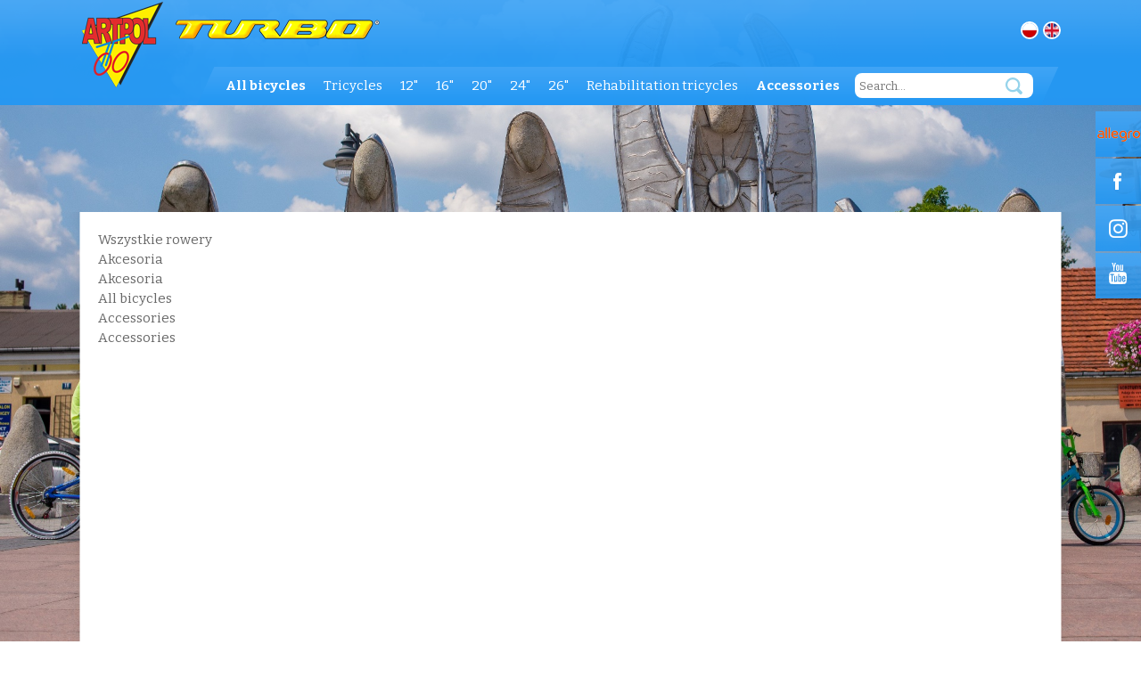

--- FILE ---
content_type: text/html; charset=utf-8
request_url: https://www.artpol-turbo.pl/en/katalog.html
body_size: 2566
content:
<!DOCTYPE html PUBLIC "-//W3C//DTD XHTML 1.0 Transitional//EN" "http://www.w3.org/TR/xhtml1/DTD/xhtml1-transitional.dtd">
<html xmlns="http://www.w3.org/1999/xhtml" xml:lang="en-gb" lang="en-gb" >
<head>
<meta name="viewport" content="width=device-width, initial-scale=1.0, maximum-scale=1.0, user-scalable=no" />
<meta property="og:url" content="https://www.artpol-turbo.pl/" />
<meta property="og:title" content="Katalog" />
<meta property="og:description" content="Firma ARTPOL od 30 lat zajmuje się produkcją rowerów dziecięcych pod własnym brandem "TURBO". Posiadamy w sprzedaży rowery dla chłopców i dziewczynek." />

<base href="https://www.artpol-turbo.pl/en/katalog.html" />
	<meta http-equiv="content-type" content="text/html; charset=utf-8" />
	<meta name="keywords" content="rowery dla dzieci, rowerki dziecięce, artpol, rowery turbo" />
	<meta name="description" content="Firma ARTPOL od 30 lat zajmuje się produkcją rowerów dziecięcych pod własnym brandem &quot;TURBO&quot;. Posiadamy w sprzedaży rowery dla chłopców i dziewczynek." />
	<title>Katalog</title>
	<link href="/templates/selectstar/favicon.ico" rel="shortcut icon" type="image/vnd.microsoft.icon" />
	<link href="https://www.artpol-turbo.pl/components/com_easycatalog/css/style.css" rel="stylesheet" type="text/css" />
	<link href="/plugins/system/jce/css/content.css?aa754b1f19c7df490be4b958cf085e7c" rel="stylesheet" type="text/css" />
	<link href="https://www.artpol-turbo.pl/plugins/system/cookie/divante.cookies.min.css" rel="stylesheet" type="text/css" />
	<link href="https://www.artpol-turbo.pl/templates/selectstar/css/prettyPhoto.css" rel="stylesheet" type="text/css" />
	<link href="https://www.artpol-turbo.pl/templates/selectstar/css/slidebars.css" rel="stylesheet" type="text/css" />
	<link href="https://www.artpol-turbo.pl/templates/selectstar/css/menu.css" rel="stylesheet" type="text/css" />
	<link href="https://www.artpol-turbo.pl/templates/selectstar/css/slick.css" rel="stylesheet" type="text/css" />
	<link href="https://www.artpol-turbo.pl/templates/selectstar/css/slick-theme.css" rel="stylesheet" type="text/css" />
	<link href="https://www.artpol-turbo.pl/modules/mod_background_slideshow/style.css" rel="stylesheet" type="text/css" />
	<link href="https://www.artpol-turbo.pl/modules/mod_easycatalog_kategorie/style.css" rel="stylesheet" type="text/css" />
	<link href="https://www.artpol-turbo.pl/modules/mod_easycatalogsearch/style.css" rel="stylesheet" type="text/css" />
	<link href="/media/mod_languages/css/template.css?3890b5f213a7799859fce1e37135b81b" rel="stylesheet" type="text/css" />
	<style type="text/css">

			#header_bg {
				position: relative;
			}
			#page_bg2 {
				background-image:  url("https://www.artpol-turbo.pl/images/background/DSC_1396.jpg");
				background-repeat: no-repeat;
				background-size:cover;
				background-attachment: fixed;
				bacground-position: center center;
				min-height: 100%;
			}
			#header_bg {
				margin-bottom: 120px;
			}
		
		
	</style>
	<script src="/media/jui/js/jquery.min.js?3890b5f213a7799859fce1e37135b81b" type="text/javascript"></script>
	<script src="/media/jui/js/jquery-noconflict.js?3890b5f213a7799859fce1e37135b81b" type="text/javascript"></script>
	<script src="/media/jui/js/jquery-migrate.min.js?3890b5f213a7799859fce1e37135b81b" type="text/javascript"></script>
	<script src="https://www.artpol-turbo.pl/plugins/system/cookie/divante.cookies.min.js" type="text/javascript"></script>
	<script src="https://www.artpol-turbo.pl/plugins/system/cookie/jquery.cookie.min.js" type="text/javascript"></script>
	<script src="https://www.artpol-turbo.pl/templates/selectstar/js/jquery.easing.1.3.js" type="text/javascript"></script>
	<script src="https://www.artpol-turbo.pl/templates/selectstar/js/menu.js" type="text/javascript"></script>
	<script src="https://www.artpol-turbo.pl/templates/selectstar/js/jquery.prettyPhoto.js" type="text/javascript"></script>
	<script src="https://www.artpol-turbo.pl/templates/selectstar/js/slidebars.js" type="text/javascript"></script>
	<script src="https://www.artpol-turbo.pl/templates/selectstar/js/slick.min.js" type="text/javascript"></script>
	<script src="https://www.artpol-turbo.pl/modules/mod_background_slideshow/slide.js" type="text/javascript"></script>
	<script src="https://www.artpol-turbo.pl/modules/mod_easycatalogsearch/search.js" type="text/javascript"></script>
	<script type="text/javascript">

         
         jQuery(document).ready(function() {
            jQuery.divanteCookies.render({
                privacyPolicy : true,
                cookiesPageURL : '/polityka-cookies.html'
            });
        });
        
        
		jQuery(document).ready(function() {
			 jQuery('a[rel^=\'prettyPhoto\']').prettyPhoto({deeplinking: false,show_title:false,social_tools:false});
		
		});
	
	</script>

<link rel="stylesheet" href="/templates/selectstar/css/template.css" type="text/css" />

<link href="https://fonts.googleapis.com/css?family=Bitter:400,700&amp;subset=latin-ext" rel="stylesheet">

<script>
	
jQuery(document).ready(function(){
   	    
   	    var controller = new slidebars();

    // Initialize Slidebars
    controller.init();

    // Left Slidebar controls
    jQuery( '#menu_responsive' ).on( 'click', function ( event ) {
        event.stopPropagation();
        controller.toggle( 'slidebar' );
    } );
		
});
	
	
</script>
</head>

<body id="page_bg">
<div id="page_bg2">
  <div off-canvas="slidebar left overlay" id="slidebar_left">
				<div class="mod-languages">

	<ul class="lang-inline" dir="ltr">
						<li>
			<a href="/pl/katalog.html">
												<img src="/media/mod_languages/images/pl.gif" alt="polski" title="polski" />										</a>
			</li>
											<li class="lang-active">
			<a href="https://www.artpol-turbo.pl/en/katalog.html">
												<img src="/media/mod_languages/images/en_gb.gif" alt="English (UK)" title="English (UK)" />										</a>
			</li>
				</ul>

</div>

				
				
					
		<ul class="menu_easycatalog_kategorie_">
		<li class="item-22"><a href="/en/katalog/22/all-bicycles.html"  ><span class="item_tresc" ><span class="item_nazwa" >All bicycles</span></span></a><ul><li class="item-21"><a href="/en/katalog/21/tricycles.html"  ><span class="item_tresc" ><span class="item_nazwa" >Tricycles</span></span></a></li><li class="item-23"><a href="/en/katalog/23/12-cali.html"  ><span class="item_tresc" ><span class="item_nazwa" >12"</span></span></a></li><li class="item-24"><a href="/en/katalog/24/16-cali.html"  ><span class="item_tresc" ><span class="item_nazwa" >16"</span></span></a></li><li class="item-25"><a href="/en/katalog/25/20-cali.html"  ><span class="item_tresc" ><span class="item_nazwa" >20"</span></span></a></li><li class="item-27"><a href="/en/katalog/27/24-cali.html"  ><span class="item_tresc" ><span class="item_nazwa" >24"</span></span></a></li><li class="item-44"><a href="/en/katalog/44/26-cali.html"  ><span class="item_tresc" ><span class="item_nazwa" >26"</span></span></a></li><li class="item-28"><a href="/en/katalog/28/rehabilitation-tricycles.html"  ><span class="item_tresc" ><span class="item_nazwa" >Rehabilitation tricycles</span></span></a></li></ul></li><li class="item-29"><a href="/en/katalog/29/accessories.html"  ><span class="item_tresc" ><span class="item_nazwa" >Accessories</span></span></a><ul><li class="item-30"><a href="/en/katalog/30/push-bars.html"  ><span class="item_tresc" ><span class="item_nazwa" >Push bars</span></span></a></li><li class="item-31"><a href="/en/katalog/31/baskets.html"  ><span class="item_tresc" ><span class="item_nazwa" >Baskets</span></span></a></li><li class="item-32"><a href="/en/katalog/32/flags.html"  ><span class="item_tresc" ><span class="item_nazwa" >Flags</span></span></a></li><li class="item-33"><a href="/en/katalog/33/windmills.html"  ><span class="item_tresc" ><span class="item_nazwa" >Windmills</span></span></a></li><li class="item-34"><a href="/en/katalog/34/doll-seats.html"  ><span class="item_tresc" ><span class="item_nazwa" >Doll seats</span></span></a></li><li class="item-35"><a href="/en/katalog/35/helmets.html"  ><span class="item_tresc" ><span class="item_nazwa" >Helmets</span></span></a></li><li class="item-36"><a href="/en/katalog/36/training-wheels.html"  ><span class="item_tresc" ><span class="item_nazwa" >Training wheels</span></span></a></li><li class="item-37"><a href="/en/katalog/37/saddles.html"  ><span class="item_tresc" ><span class="item_nazwa" >Saddles</span></span></a></li><li class="item-38"><a href="/en/katalog/38/handlebar-grips.html"  ><span class="item_tresc" ><span class="item_nazwa" >Handlebar grips</span></span></a></li><li class="item-39"><a href="/en/katalog/39/streamers.html"  ><span class="item_tresc" ><span class="item_nazwa" >Streamers</span></span></a></li></ul></li></ul>
<div class="easycatalog_search_cont search_box">	
		
		<form method='post' action='/en/katalog/szukaj.html'>
			<input name='searchvalue' class='inputbox search-query' type='text' placeholder='Search…' value='' />
			
			<button class="button btn btn-primary" onclick="this.form.searchword.focus();">Search</button>
			<input type='hidden'  name='easycatalog_search' value='1'/>
		</form>
</div>

  </div>
  <div id="header_bg">
	  <div id="header">
			<div id="header_01">
				<div id="logo">
					<a href="https://www.artpol-turbo.pl/">

<div class="custom"  >
	<p><img src="/images/site/artpol.png" alt="" class="logo1" /><img src="/images/site/turbo.png" alt="" class="logo2" /></p></div>
</a>
				</div>
			</div>
			<div id="header_03">
				<div class="mod-languages">

	<ul class="lang-inline" dir="ltr">
						<li>
			<a href="/pl/katalog.html">
												<img src="/media/mod_languages/images/pl.gif" alt="polski" title="polski" />										</a>
			</li>
											<li class="lang-active">
			<a href="https://www.artpol-turbo.pl/en/katalog.html">
												<img src="/media/mod_languages/images/en_gb.gif" alt="English (UK)" title="English (UK)" />										</a>
			</li>
				</ul>

</div>

				
			</div>
			<div id="header_02">
				
				<div id="menu_responsive" canvas="container">
					<button class="js-open-left-slidebar"></button>
				</div>
			</div>
			<div id="header_04">
				<div id="header_04_nav1"></div>
				<div id="header_04_nav2">	
		<ul class="menu_easycatalog_kategorie_">
		<li class="item-22"><a href="/en/katalog/22/all-bicycles.html"  ><span class="item_tresc" ><span class="item_nazwa" >All bicycles</span></span></a><ul><li class="item-21"><a href="/en/katalog/21/tricycles.html"  ><span class="item_tresc" ><span class="item_nazwa" >Tricycles</span></span></a></li><li class="item-23"><a href="/en/katalog/23/12-cali.html"  ><span class="item_tresc" ><span class="item_nazwa" >12"</span></span></a></li><li class="item-24"><a href="/en/katalog/24/16-cali.html"  ><span class="item_tresc" ><span class="item_nazwa" >16"</span></span></a></li><li class="item-25"><a href="/en/katalog/25/20-cali.html"  ><span class="item_tresc" ><span class="item_nazwa" >20"</span></span></a></li><li class="item-27"><a href="/en/katalog/27/24-cali.html"  ><span class="item_tresc" ><span class="item_nazwa" >24"</span></span></a></li><li class="item-44"><a href="/en/katalog/44/26-cali.html"  ><span class="item_tresc" ><span class="item_nazwa" >26"</span></span></a></li><li class="item-28"><a href="/en/katalog/28/rehabilitation-tricycles.html"  ><span class="item_tresc" ><span class="item_nazwa" >Rehabilitation tricycles</span></span></a></li></ul></li><li class="item-29"><a href="/en/katalog/29/accessories.html"  ><span class="item_tresc" ><span class="item_nazwa" >Accessories</span></span></a><ul><li class="item-30"><a href="/en/katalog/30/push-bars.html"  ><span class="item_tresc" ><span class="item_nazwa" >Push bars</span></span></a></li><li class="item-31"><a href="/en/katalog/31/baskets.html"  ><span class="item_tresc" ><span class="item_nazwa" >Baskets</span></span></a></li><li class="item-32"><a href="/en/katalog/32/flags.html"  ><span class="item_tresc" ><span class="item_nazwa" >Flags</span></span></a></li><li class="item-33"><a href="/en/katalog/33/windmills.html"  ><span class="item_tresc" ><span class="item_nazwa" >Windmills</span></span></a></li><li class="item-34"><a href="/en/katalog/34/doll-seats.html"  ><span class="item_tresc" ><span class="item_nazwa" >Doll seats</span></span></a></li><li class="item-35"><a href="/en/katalog/35/helmets.html"  ><span class="item_tresc" ><span class="item_nazwa" >Helmets</span></span></a></li><li class="item-36"><a href="/en/katalog/36/training-wheels.html"  ><span class="item_tresc" ><span class="item_nazwa" >Training wheels</span></span></a></li><li class="item-37"><a href="/en/katalog/37/saddles.html"  ><span class="item_tresc" ><span class="item_nazwa" >Saddles</span></span></a></li><li class="item-38"><a href="/en/katalog/38/handlebar-grips.html"  ><span class="item_tresc" ><span class="item_nazwa" >Handlebar grips</span></span></a></li><li class="item-39"><a href="/en/katalog/39/streamers.html"  ><span class="item_tresc" ><span class="item_nazwa" >Streamers</span></span></a></li></ul></li></ul>
<div class="easycatalog_search_cont search_box">	
		
		<form method='post' action='/en/katalog/szukaj.html'>
			<input name='searchvalue' class='inputbox search-query' type='text' placeholder='Search…' value='' />
			
			<button class="button btn btn-primary" onclick="this.form.searchword.focus();">Search</button>
			<input type='hidden'  name='easycatalog_search' value='1'/>
		</form>
</div>
</div>
				<div id="header_04_nav3"></div>
			</div>
			<div class="clr"></div>
	  </div>
  </div>

  

  <div id="content_bg">
  <div id="content">
        			<div id="maincolumn_full">
				<div class="nopad">
						
						<div id="system-message-container">
	</div>

						<div class='box_category_cont'><div class="box_category"><div class="box_category2"><div class="box_images"></div><div class="box_category_nazwa"><a href="/en/katalog/7/wszystkie-rowery.html">Wszystkie rowery</a></div><div class="box_category_opis"><a href="/en/katalog/7/wszystkie-rowery.html"></a></div></div></div><div class="box_category"><div class="box_category2"><div class="box_images"></div><div class="box_category_nazwa"><a href="/en/katalog/8/akcesoria.html">Akcesoria</a></div><div class="box_category_opis"><a href="/en/katalog/8/akcesoria.html">Akcesoria</a></div></div></div><div class="box_category"><div class="box_category2"><div class="box_images"></div><div class="box_category_nazwa"><a href="/en/katalog/22/all-bicycles.html">All bicycles</a></div><div class="box_category_opis"><a href="/en/katalog/22/all-bicycles.html"></a></div></div></div><div class="box_category"><div class="box_category2"><div class="box_images"></div><div class="box_category_nazwa"><a href="/en/katalog/29/accessories.html">Accessories</a></div><div class="box_category_opis"><a href="/en/katalog/29/accessories.html">Accessories</a></div></div></div></div>
										</div>
			</div>
        		<div class="clr"></div>
  </div>
   
  <div id="content_bottom">
  </div> 
   
  <div id="contact_bg">
		<div id="contact">
					

<div class="custom"  >
	<div class="contact1">
<h4>Address</h4>
<p>P.P.H. ARTPOL</p>
<p>ul. Aniołowska 14</p>
<p>42-200 Częstochowa</p>
<p>open: 08:00 – 15:00</p>
</div>
<div class="contact2">
<h4>Contact</h4>
<p>Tel.: +48 34 322 40 86, +48 34 325 35 36</p>
<p>Mob: +48 695 994 590</p>
<p>biuro@artpol-turbo.pl</p>
<p>dzialsprzedazy@artpol-turbo.pl</p>
</div>
<div class="contact3">
<p><a href="https://www.dropbox.com/s/1a11vaigud67aed/katalog%202019.pdf?dl=0"><img src="/images/site/download_catal_2019.png" alt="download catal 2019" width="126" height="238" /></a></p>
</div></div>

		</div> 
  </div> 
  
  </div>

  <div id="footer_bg">
		<div id="footer_logo">
		</div>
		
		<div id="footer">
			<div id="footer1">
					

<div class="custom"  >
	<p>&copy; ARTPOL</p></div>

			</div>
			<div id="footer2">
					

<div class="custom"  >
	<p><a href="https://allegro.pl/uzytkownik/redrower?order=p"><img src="/images/icon5.png" alt="" /></a></p></div>

			</div>
			<div id="footer3">
					
			</div>
		</div>
  </div>
  
  
  <div id="icons">
		

<div class="custom"  >
	<p><a href="https://allegro.pl/uzytkownik/redrower" target="_blank" rel="noopener"><img src="/images/icon5.png" alt="" /></a></p>
<p><a href="https://www.facebook.com/artpolturbo/" target="_blank" rel="noopener"><img src="/images/icon1.png" alt="" /></a></p>
<p><a href="#" target="_blank"><img src="/images/icon3.png" alt="" /></a></p>
<p><a href="#" target="_blank"><img src="/images/icon4.png" alt="" /></a></p></div>

  </div>

</div>
</body>
</html>


--- FILE ---
content_type: text/css
request_url: https://www.artpol-turbo.pl/templates/selectstar/css/slidebars.css
body_size: 234
content:
html,body,[canvas=container],[off-canvas]{margin:0;padding:0;-webkit-box-sizing:border-box;-moz-box-sizing:border-box;box-sizing:border-box}
html,body{width:100%;height:100%}

[canvas]{z-index:1}
[canvas=container]{width:100%;height:100%;overflow-y:auto;position:relative;-webkit-overflow-scrolling:touch}
[canvas=container]:before,[canvas=container]:after{clear:both;content:'';display:table}
[off-canvas]{display:none;position:fixed;overflow:hidden;overflow-y:auto;background-color:#000;color:#fff;-webkit-overflow-scrolling:touch}
[off-canvas*=top]{width:100%;height:255px;top:0}
[off-canvas*=right]{width:255px;height:100%;top:0;right:0}
[off-canvas*=bottom]{width:100%;height:255px;bottom:0}
[off-canvas*=left]{width:255px;height:100%;top:0;left:0}
[off-canvas*=reveal]{z-index:0}
[off-canvas*=push]{z-index:1}
[off-canvas*=overlay]{z-index:9999}
[off-canvas*=shift]{z-index:0}
[canvas],[off-canvas]{-webkit-transform:translate(0px,0px);-ms-transform:translate(0px,0px);transform:translate(0px,0px);-webkit-transition:-webkit-transform 300ms;transition:transform 300ms;-webkit-backface-visibility:hidden}
[off-canvas*=shift][off-canvas*=top]{-webkit-transform:translate(0px,50%);transform:translate(0px,50%)}
[off-canvas*=shift][off-canvas*=right]{-webkit-transform:translate(-50%,0px);transform:translate(-50%,0px)}
[off-canvas*=shift][off-canvas*=bottom]{-webkit-transform:translate(0px,-50%);transform:translate(0px,-50%)}
[off-canvas*=shift][off-canvas*=left]{-webkit-transform:translate(50%,0px);transform:translate(50%,0px)}
@media print {
[canvas]{-webkit-transform:translate(0px,0px)!important;-ms-transform:translate(0px,0px)!important;transform:translate(0px,0px)!important}
[off-canvas]{display:none!important}
}


--- FILE ---
content_type: text/css
request_url: https://www.artpol-turbo.pl/templates/selectstar/css/menu.css
body_size: 185
content:
.nav-mobile{display:none;cursor:pointer;position:absolute;top:0;right:0;background:#3D3D3B url(../images/nav.svg) no-repeat center center;background-size:18px;height:50px;width:50px;}
.nav-click{position:absolute;top:0;right:0;display:none;border-left:1px solid #8B2870;height:49px;width:50px;cursor:pointer;}
.nav-click i{display:block;height:48px;width:48px;background:url(../images/drop.svg) no-repeat center center;background-size:20px;}
.nav-click:hover{background-color:#6E1656;}
.nav-rotate{-webkit-transform:rotate(180deg);-moz-transform:rotate(180deg);-ms-transform:rotate(180deg);-o-transform:rotate(180deg);transform:rotate(180deg);}
@media only screen and (min-width:320px) and (max-width:768px){

.nav-mobile{display:block;}
.navelem{width:100%;padding:50px 0 0;}
.nav-list{display:none;float:none !important;margin:0px !important;}
.nav-item{width:100% !important;float:none !important;}
.nav-item > a{padding:15px !important;}
.nav-click{display:block;}
.nav-mobile-open{border-radius:5px 5px 0 0;-webkit-border-radius:5px 5px 0 0;-moz-border-radius:5px 5px 0 0;}
.nav-item:hover .nav-submenu{display:none;}
.nav-submenu{position:static;width:100%;}
}


--- FILE ---
content_type: text/css
request_url: https://www.artpol-turbo.pl/templates/selectstar/css/template.css
body_size: 4171
content:
html
{
	height:100%;
	margin-bottom:0
}

form,div,span,li
{
	margin:0;
	padding:0
}

ul
{
	margin-top:0;
	margin-bottom:0;
	padding-left:26px;
	margin-left:5px
}

hr
{
	height:0!important;
	height:1px;
	color:#ccc;
	background:transparent;
	border-width:1px 0 0;
	border-color:#CCC;
	border-style:dotted
}

img,table
{
	border:none
}

body
{
	font-family:'Bitter',sans-serif;
	font-weight:500;
	line-height:22px;
	margin:0;
	font-size:15px;
	padding:0;
	color:#444;
	text-align:justify
}

a:link,a:visited
{
	text-decoration:none;
	color:#666
}

a:hover
{
	text-decoration:none;
	color:#111
}

p
{
	font-size:15px;
	color:#444;
	padding:0;
	margin:0;
	text-align:justify;
	margin-bottom:5px
}

fieldset
{
	border:none;
	padding:0;
	margin:0
}

input.button,button,input[type="submit"],.readmore a
{
	font-size:17px;
	height:40px;
	line-height:25px;
	padding:0 19px;
	cursor:pointer;
	color:#fff;
	vertical-align:middle;
	color:#fff;
	border:none;
	background:url(../images/menu.png) top center repeat-x;
	font-family:'Bitter',sans-serif
}

.readmore
{
	overflow:hidden
}

.readmore a.btn
{
	width:100px;
	text-align:center;
	display:block;
	height:34px;
	line-height:34px;
	float:right
}

input.button:hover,button:hover,input[type="submit"]:hover,.readmore a.btn:hover
{
	background:#456174 url(../images/menu.png) bottom center repeat-x
}

.inputbox,input[type="text"],input[type="password"],input[type="email"]
{
	vertical-align:middle;
	width:340px;
	color:#777;
	font-size:13px;
	height:34px;
	padding:2px 5px;
	border:1px solid #ddd;
	background:#fafafa;
	font-family:'Bitter',sans-serif;
	font-weight:400
}

.inputbox:hover,input[type="text"]:hover,input[type="password"]:hover,input[type="email"]:hover,textarea:hover
{
	border:1px solid #ccc
}

select
{
	width:382px;
	color:#777;
	font-size:13px;
	height:30px;
	padding:2px 1px;
	border:1px solid #ddd;
	background:#fafafa;
	font-family:'Bitter',sans-serif;
	font-weight:400;
	margin-bottom:4px
}

input[type="file"]
{
	width:370px;
	color:#777;
	font-size:11px;
	height:22px;
	padding:2px 5px;
	border:1px solid #eee;
	background:#f6f6f6;
	font-family:'Bitter',sans-serif;
	font-weight:400;
	margin-bottom:4px
}

input:-moz-placeholder,input::-webkit-input-placeholder,:-ms-input-placeholder,input:-moz-placeholder
{
	color:#777
}

.textarea,textarea
{
	width:98%;
	height:100px;
	border:1px solid #ddd;
	background:#fafafa;
	color:#999;
	padding:1%;
	font-size:13px;
	font-family:'Bitter',sans-serif;
	font-weight:400
}

form table
{
	width:100%
}

.article-info-term
{
	display:none
}

dl
{
	overflow:hidden;
	margin:0
}

dl dd
{
	margin:0 0 8px;
	font-size:12px;
	background:#aaa;
	color:#fff;
	padding:2px 5px;
	float:left;
	line-height:14px
}

#page_bg
{
	padding:0;
	background:#fff url(../images/bg.jpg) repeat
}

#page_bg2
{
	padding:0;
	margin:0 auto
}

#header_bg
{
	background:url(../images/menu.png) 0 0 repeat-x
}

#header
{
	padding:0;
	max-width:1100px;
	margin:0 auto;
	position:relative
}

#header_01
{
	float:left;
	height:75px
}

#header_01 img
{
	float:left
}

#header_01 p
{
	margin:0
}

#header_02
{
	float:right;
	margin:0 0px 0 0
}

#header_03
{
	float:right;    
	margin-top: 24px;
}

div.mod-languages li {
    margin-left: 2px!important;
    margin-right: 0!important;
    margin-top: 10px!important;
}

div.mod-languages img {
    border: none;
    border-radius: 14px;
    width: 16px;
    height: 16px;
    border: 2px solid #fff!important;
}

div.mod-languages img:hover {
    border: 2px solid #FFEE00!important;
}

#header_01 img.logo1
{
	margin-top:0
}

#header_01 img.logo2
{
	margin-top:20px;
	margin-left:10px
}

#header_04
{
	float:right
}

#header_04_nav1
{
	float:left;
	width:24px;
	height:43px;
	background:url(../images/nav1.png) no-repeat
}

#header_04_nav2
{
	float:left;
	background:url(../images/nav.png) 0 0 repeat-x
}

#header_04_nav3
{
	float:left;
	width:24px;
	height:43px;
	background:url(../images/nav3.png) no-repeat
}

#contact_bg
{
	background: #FFEE00;
}

.search_box
{
	background:#fff;
	width:200px;
	border-radius:8px;
	height:28px;
	float:left;
	margin:7px
}

.search_box input
{
	width:80%;
	border:none;
	background:none;
	box-sizing:border-box;
	padding:0 5px;
	height:28px
}

.search_box input:hover
{
	border:none;
	background:none
}

.search_box button
{
	width:15%;
	border:none;
	background:none;
	box-sizing:border-box;
	padding:0;
	text-indent:-9999px;
	height:28px;
	background:url(../images/search.png) center center no-repeat
}

#searchForm .phrases,#searchForm fieldset.only,#searchForm .form-limit,.tooltip,.search-results .result-category,.search-results .result-text,.search-results .result-created
{
	display:none
}

#header_03 p
{
	font-size:20px;
	line-height:30px
}

#footer_bg
{
	background:url(../images/menu.png);
	min-height:100px;
	position:relative
}

#footer
{
	margin:0 auto;
	width:1100px;
	overflow:hidden;
	padding:35px 0 0
}

#footer_logo
{
	background:url(../images/artpol_footer.png) top center no-repeat;
	width:100px;
	height:100px;
	position:absolute;
	top:-50px;
	left:0;
	right:0;
	margin:auto;
	background-size:cover
}

#footer,#footer p,#footer a:link,#footer a:visited
{
	font-size:13px;
	line-height:25px;
	color:#fff
}

#footer p
{
	margin:0
}

#footer1
{
	overflow:hidden;
	float:left;
	width:50%;
	margin:0
}

#footer2
{
	overflow:hidden;
	float:right;
	margin:0
}

#footer1 .nav.menu
{
	list-style:none;
	margin:0;
	padding:0
}

#footer1 .nav.menu li
{
	margin:0;
	padding:0 19px;
	border-right:1px solid #6BA7D4;
	float:left;
	line-height:20px
}

#footer1 .nav.menu li:last-child
{
	border-right:0 solid #eee
}

#footer1 .nav.menu li:first-child
{
	padding-left:0
}

#footer1 .nav.menu li a
{
	line-height:20px;
	font-size:20px;
	color:#6BA7D4
}

.items-leading > div
{
	overflow:hidden
}

.items-leading > div .pull-left.item-image img
{
	max-width:30%;
	float:left
}

#content_bg
{
	margin:0 auto
}

#content
{
	margin:30px auto;
	padding:20px 0;
	min-height:450px;
	max-width:1090px;
	background:url(../images/content.png) center top repeat-y
}

#content_bottom
{
	margin:0 auto;
	padding:0;
	max-width:1100px;
	border-top:5px solid #CC1414;
	background:#CC1414 url(../images/turbo2.png) center top repeat-x;
	height:15px;
	z-index:10;
	position:relative;
	border-bottom:5px solid #CC1414
}

#contact
{
	margin: 20px auto 0;
    padding: 40px 0;
	max-width:1100px;
	overflow:hidden
}

.contact1
{
	float:left;
	margin:0 1%;
	background:url(../images/marker.png) center left no-repeat;
	padding-left:40px
}

.contact2
{
	float:left;
	margin:0 1%;
	background:url(../images/tel2.png) center left no-repeat;
	padding-left:40px
}

.contact3
{
	float:right
}

#contact p
{
	font-size:16px
}

#header_02
{
	padding:0
}

#header_02 ul
{
	list-style:none;
	margin:0;
	padding:0;
	float:right;
	width:100%
}

#header_02 ul li
{
	float:left;
	padding:0;
	margin:0
}

#header_02 ul li a:link,#header_02 ul li a:visited
{
	display:block;
	font-size:16px;
	height:74px;
	padding:0 13px;
	text-transform:uppercase;
	margin:0;
	line-height:70px;
	color:#fff;
	-webkit-transition:all 500ms ease;
	-moz-transition:all 500ms ease;
	-ms-transition:all 500ms ease;
	-o-transition:all 500ms ease;
	transition:all 500ms ease
}

#header_02 ul li.current>a,#header_02 ul li:hover>a
{
	background:#FFEE00;
	color:#359AEA;
	-webkit-transition:all 500ms ease;
	-moz-transition:all 500ms ease;
	-ms-transition:all 500ms ease;
	-o-transition:all 500ms ease;
	transition:all 500ms ease
}

#header_02 > ul
{
	position:relative;
	z-index:1002;
	clear:both
}

#header_02 > ul > div > div > li
{
	position:relative;
	display:block;
	float:left
}

#header_02 > ul > div > div > li a
{
	position:relative;
	z-index:9999;
	display:block;
	line-height:38px;
	-webkit-transition:all .25s ease-out;
	-moz-transition:all .25s ease-out;
	-ms-transition:all .25s ease-out;
	-o-transition:all .25s ease-out;
	transition:all .25s ease-out
}

#header_02 ul ul
{
	display:block!important;
	position:absolute;
	z-index:1002;
	padding:0;
	margin:0;
	top:80px;
	left:0;
	visibility:visible;
	max-height:0;
	overflow:hidden;
	opacity:0;
	background:#fff;
	border-radius:5px;
	-webkit-transition:all .25s ease-out;
	-moz-transition:all .25s ease-out;
	-ms-transition:all .25s ease-out;
	-o-transition:all .25s ease-out;
	transition:all .25s ease-out
}

#header_02 > ul li
{
	overflow:hidden
}

#header_02 > ul > div > div > li:hover
{
	overflow:visible
}

#header_02 ul > div > div > li:hover > ul
{
	opacity:1;
	max-height:1000px;
	overflow:visible;
	top:54px;
	min-width:320px
}

#header_02 ul ul > li a
{
	height:auto;
	display:block;
	padding:5px 0;
	margin:0;
	font-size:18px
}

#header_02 ul ul > li
{
	float:none;
	padding:0;
	overflow:hidden
}

#header_02 ul ul > li a:link,#header_02 ul ul > li a:visited
{
	font-size:17px;
	padding:5px 10px;
	text-transform:none
}

#header_02 ul ul > li a:hover
{
	background:#ddd
}

#header_04 ul
{
	list-style:none;
	margin:0;
	padding:0;
	float:left
}

#header_04 ul li
{
	float:left;
	padding:0;
	margin:0
}

#header_04 ul li a:link,#header_04 ul li a:visited
{
	font-weight:600;
	float:left;
	display:block;
	font-size:15px;
	height:43px;
	padding:0 10px;
	margin:0;
	line-height:43px;
	color:#fff;
	-webkit-transition:all 500ms ease;
	-moz-transition:all 500ms ease;
	-ms-transition:all 500ms ease;
	-o-transition:all 500ms ease;
	transition:all 500ms ease
}

#header_04 ul li.current>a,#header_04 ul li:hover>a
{
	background:#2991EA;
	-webkit-transition:all 500ms ease;
	-moz-transition:all 500ms ease;
	-ms-transition:all 500ms ease;
	-o-transition:all 500ms ease;
	transition:all 500ms ease
}

#header_04 ul li ul a:link,#header_04 ul li ul a:visited
{
	font-weight:500
}

#header_04 ul li.item-7 ul li:after
{
	content:"|";
	line-height:41px;
	color:#fff
}

#header_04 ul li.item-8
{
	position:relative
}

#header_04 ul li.item-8 ul
{
	display:block!important;
	position:absolute;
	z-index:1002;
	min-width:320px;
	padding:0;
	margin:0;
	top:80px;
	left:0;
	visibility:visible;
	max-height:0;
	overflow:hidden;
	opacity:0;
	background:#41A0EE;
	-webkit-transition:all .25s ease-out;
	-moz-transition:all .25s ease-out;
	-ms-transition:all .25s ease-out;
	-o-transition:all .25s ease-out;
	transition:all .25s ease-out
}

#header_04 ul li.item-8:hover > ul
{
	opacity:1;
	max-height:1000px;
	overflow:visible;
	top:43px
}

#header_04 ul li.item-8:hover > ul a
{
	display:block
}

#header_04 ul li.item-8 li
{
	float:none
}

#header_04 ul li.item-8 li a
{
	float:none
}

#header_04 ul li.item-29
{
	position:relative
}
#header_04 ul li.item-29 ul
{
	display:block!important;
	position:absolute;
	z-index:1002;
	min-width:320px;
	padding:0;
	margin:0;
	top:80px;
	left:0;
	visibility:visible;
	max-height:0;
	overflow:hidden;
	opacity:0;
	background:#41A0EE;
	-webkit-transition:all .25s ease-out;
	-moz-transition:all .25s ease-out;
	-ms-transition:all .25s ease-out;
	-o-transition:all .25s ease-out;
	transition:all .25s ease-out
}

#header_04 ul li.item-29:hover > ul
{
	opacity:1;
	max-height:1000px;
	overflow:visible;
	top:43px
}

#header_04 ul li.item-29:hover > ul a
{
	display:block
}

#header_04 ul li.item-29 li
{
	float:none
}

#header_04 ul li.item-29 li a
{
	float:none
}

#menu_responsive
{
	display:none
}

button.slick-prev.slick-arrow
{
	background:url(../images/nav2.png) 0 0 no-repeat;
	width:105px;
	height:85px;
	width:105px;
	z-index:999;
	left:-76px
}

button.slick-next.slick-arrow
{
	background:url(../images/nav2.png) 0 -85px no-repeat;
	width:105px;
	height:85px;
	width:105px;
	z-index:999;
	right:-76px
}

button.slick-prev:before
{
	display:none
}

button.slick-next:before
{
	display:none
}

.promoted_product_is_new
{
	width:55px;
	height:55px;
	background:url(../images/new.png) 0 0 no-repeat;
	position:absolute;
	top:-18px;
	left:-18px
}

.promoted_product.slick-slide
{
	position:relative;
	margin:15px;
	border:1px solid #eee;
	box-sizing:border-box;
	-webkit-transition:all .25s ease-out;
	-moz-transition:all .25s ease-out;
	-ms-transition:all .25s ease-out;
	-o-transition:all .25s ease-out;
	transition:all .25s ease-out
}

.promoted_product.slick-slide:hover
{
	border:1px solid #3492DA;
	-webkit-transition:all .25s ease-out;
	-moz-transition:all .25s ease-out;
	-ms-transition:all .25s ease-out;
	-o-transition:all .25s ease-out;
	transition:all .25s ease-out
}

.promoted_product.slick-list
{
	padding:20px 0!important
}

#maincolumn
{
	margin:0 0 10px;
	padding:0;
	float:left;
	width:680px
}

#rightcolumn
{
	padding:0;
	float:right;
	width:360px;
	height:365px
}

.custom-contact
{
	background:url(../images/leftbox.png) 0 0 no-repeat;
	padding:35px;
	min-height:290px
}

.custom-contact a,.custom-contact p,.custom-contact h3
{
	color:#fff
}

.custom-contact img
{
	float:left;
	margin-right:10px
}

.custom-contact p
{
	font-size:16px;
	margin:8px 0 0;
	overflow:hidden;
	line-height:34px
}

.custom-contact h3
{
	font-size:25px;
	line-height:34px
}

#background_slider .slick-slide:first-child .slick-slide2
{
	//max-width:1060px;
	//margin:auto;
	//height:40%;
	//position:absolute;
	//top:0;
	//left:0;
	//right:0;
	//bottom:0
}

#background_slider .slick-slide:first-child .slick-slide3
{
	//max-width:50%;
	//height:100%;
	//background:url(../images/polskie_rowery.png) center left no-repeat;
	//background-size:contain;
	//float:left;
}

.naver,.naver *,.naver :before,.naver :after
{
	box-sizing:content-box
}

.icon
{
	width:22px;
	height:34px;
	float:left;
	text-indent:-9999px;
	margin:0 5px
}

.icon_fb
{
	background:url(../images/fb.png) top center no-repeat
}

.icon_tw
{
	background:url(../images/tw.png) top center no-repeat
}

.icon_gp
{
	background:url(../images/gp.png) top center no-repeat
}

.icon_yt
{
	background:url(../images/yt.png) top center no-repeat
}

#footer .icon
{
	width:22px;
	height:34px;
	float:left;
	text-indent:-9999px;
	margin:0 5px
}

#content
{
	padding:0 10px;
	margin:0 auto;
	padding:20px 40px;
	max-width:1060px;
	position:relative;
	z-index:10
}

#maincolumn_full
{
	padding:0
}

h1,h2
{
	padding:0;
	margin:0;
	font-size:34px;
	line-height:40px;
	color:#cc1414;
	text-align:left;
	margin:10px 0 10px;
	font-family:'Bitter',sans-serif;
	font-weight:400
}

h2
{
	margin:10px 0;
	font-size:30px;
	line-height:34px;
	color:#cc1414;
	font-family:'Bitter',sans-serif;
	font-weight:400
}

h4
{
	margin:5px 0;
	color:#cc1414;
	font-size:18px;
	line-height:28px;
	font-family:'Bitter',sans-serif
}

h3
{
	font-family:'Bitter',sans-serif;
	padding:5px 0;
	margin:5px 0;
	font-size:24px;
	line-height:30px;
	color:#cc1414;
	font-weight:400
}

h4
{
	font-family:'Bitter',sans-serif;
	padding:5px 0;
	margin:5px 0;
	font-size:20px;
	line-height:26px;
	color:#cc1414;
	font-weight:400
}

.clr
{
	clear:both
}

div.icons
{
	display:none
}

.breadcrumb
{
	list-style:none;
	margin:0 0 10px;
	padding:0 0 10px;
	border-bottom:1px solid #eee;
	overflow:hidden
}

.breadcrumb li
{
	list-style:none;
	margin:0;
	padding:0 5px 0 0;
	float:left
}

#system-message ul
{
	list-style:none;
	padding:0;
	margin:0
}

#system-message dt
{
	display:none
}

#system-message dd
{
	list-style:none;
	padding:0;
	margin:0
}

#system-message ul li
{
	padding:0;
	margin:0;
	text-align:center;
	font-size:14px;
	padding:5px
}

#system-message dd ul
{
	background:#fff;
	border-top:3px solid red;
	border-bottom:3px solid red;
	border:1px solid #AAA;
	padding:0;
	margin:0;
	-webkit-border-radius:8px;
	-moz-border-radius:8px;
	border-radius:8px;
	margin:5px 0
}

#system-message dd.message
{
	color:#0080C0
}

#system-message dd.error
{
	color:red
}

#system-message dd.notice
{
	color:#0080C0
}

#content .pagination,#content .vm-pagination
{
	margin:10px 0;
	padding:10px 0
}

#content .pagination ul,#content .vm-pagination ul
{
	list-style-type:none;
	margin:0;
	padding:0;
	text-align:center
}

#content .pagination li,#content .vm-pagination li
{
	display:inline;
	padding:2px 5px;
	text-align:left;
	border:solid 0 #eee;
	margin:0 2px
}

#content .pagination li.pagination-start,#content .pagination li.pagination-next,#content .pagination li.pagination-end,#content .pagination li.pagination-prev,#content .vm-pagination li.pagination-start,#content .vm-pagination li.pagination-next,#content .vm-pagination li.pagination-end,#content .vm-pagination li.pagination-prev
{
	border:1px solid #eee;
	padding:7px 5px
}

a.pagenav
{
	font-size:10px
}

#content .pagination li,#content .vm-pagination li
{
	border:1px solid #eee;
	background:#fdfdfd;
	padding:7px 15px;
	color:#666
}

#content .pagination li a,#content .vm-pagination li a
{
	font-weight:700;
	color:#333
}

#content .pagination li a:hover,#content .vm-pagination li a:hover
{
	color:#666
}

p.counter
{
	font-weight:700;
	text-align:center;
	margin-bottom:5px;
	color:#333
}

#system-message .alert
{
	background:#fff;
	border:1px solid #ddd;
	padding:10px;
	margin:0;
	-webkit-border-radius:4px;
	-moz-border-radius:4px;
	border-radius:4px;
	margin:5px 0
}

#system-message .close
{
	display:block;
	float:right;
	background:url(close.png) top right no-repeat;
	width:28px;
	height:28px;
	text-indent:-9999px;
	cursor:pointer
}

#system-message .alert-heading
{
	font-size:16px;
	text-align:center
}

table.tabelka
{
	-webkit-border-radius:8px;
	-moz-border-radius:8px;
	border-radius:8px;
	border:1px solid #eee;
	-moz-box-shadow:0 0 5px #fafafa;
	-webkit-box-shadow:0 0 5px #fafafa;
	box-shadow:0 0 5px #fafafa
}

table.tabelka td,table.tabelka tr
{
	border-top:1px solid #eee;
	vertical-align:middle;
	background-color:none
}

table.tabelka td
{
	padding:2px 6px
}

table.tabelka tr:hover td
{
	background:#f6f6f6
}

table.tabelka tr.th
{
	background:#02AAFF url(../images/menu.png) center top repeat-x;
	-webkit-border-top-left-radius:8px;
	-webkit-border-top-right-radius:8px;
	-moz-border-radius-topleft:8px;
	-moz-border-radius-topright:8px;
	border-top-left-radius:8px;
	border-top-right-radius:8px
}

table.tabelka tr.th .th1
{
	-webkit-border-top-left-radius:8px;
	-moz-border-radius-topleft:8px;
	border-top-left-radius:8px
}

table.tabelka tr.th .th2
{
	-webkit-border-top-right-radius:8px;
	-moz-border-radius-topright:8px;
	border-top-right-radius:8px
}

table.tabelka tr.th th
{
	border:none;
	color:#fff;
	padding:6px;
	font-weight:400;
	vertical-align:middle;
	text-align:center
}

table.tabelka p,table.tabelka span
{
	text-align:left
}

div.sigplus-gallery ul>li>img,div.sigplus-gallery ul>li>a>img
{
	margin:2px!important;
	padding:10px!important
}

#content div.sigplus-gallery ul>li>img,#content div.sigplus-gallery ul>li>a>img
{
	margin:4px!important;
	padding:6px!important;
	-webkit-transition:all 500ms ease;
	-moz-transition:all 500ms ease;
	-ms-transition:all 500ms ease;
	-o-transition:all 500ms ease;
	transition:all 500ms ease
}

#content div.sigplus-gallery ul>li>img:hover,#content div.sigplus-gallery ul>li>a>img:hover
{
	-moz-box-shadow:0 0 5px #aaa;
	-webkit-box-shadow:0 0 5px #aaa;
	box-shadow:0 0 5px #aaa;
	-webkit-transition:all 500ms ease;
	-moz-transition:all 500ms ease;
	-ms-transition:all 500ms ease;
	-o-transition:all 500ms ease;
	transition:all 500ms ease;
	border-color:#bbb
}

.tooltip
{
	background:#eee;
	padding:10px;
	opacity:.8;
	filter:alpha(opacity=80);
	-webkit-border-radius:8px;
	-moz-border-radius:8px;
	border-radius:8px;
	max-width:400px
}

#slide_nav
{
	position:absolute;
	bottom:0;
	right:0;
	left:0;
	z-index:1000
}

#slide_nav2
{
	padding:0 10px;
	text-align:center;
	display:table;
	margin:auto;
	margin:auto;
	background:url(../images/nav.png)
}

#slide_nav span
{
	cursor:pointer;
	text-indent:-9999px;
	padding:12px 6px;
	display:inline-block;
	width:18px;
	height:18px;
	background:url(../images/nav_li.png) center center no-repeat
}

#slide_nav span:hover,#slide_nav span.cycle-pager-active
{
	display:inline-block;
	width:18px;
	height:18px;
	background:url(../images/nav_li2.png) center center no-repeat
}

#slidebar_left
{
	background:#2991EA
}

#slidebar_left ul
{
	list-style:none;
	padding:0;
	margin:0;
	padding-left:10px
}

#slidebar_left ul.nav.menu,#slidebar_left ul.menu_easycatalog_kategorie_
{
	margin-top:15px;
	padding-top:5px;
	border-top:1px solid #49A8F5;
	clear:both
}

#slidebar_left ul li
{
	margin-top:10px;
	text-align:left!important
}

#slidebar_left ul li a:link,#slidebar_left ul li a:visited,#slidebar_left ul li span.separator
{
	text-align:left;
	color:#fff;
	font-size:14px
}

#slidebar_left .custom
{
	overflow:hidden;
	padding-top:15px
}

#slidebar_left ul ul
{
	margin-left:15px
}

#page_bg2
{
	min-height:100%;
	height:100%
}

.box_produkty_produkt_nazwa
{
	overflow:hidden;
	text-overflow:ellipsis;
	white-space:nowrap;
	max-width:100%;
	display:inline-block
}

.promoted_product_name
{
	overflow:hidden;
	text-overflow:ellipsis;
	white-space:nowrap;
	max-width:100%;
	display:inline-block
}

#icons
{
	position:fixed;
	right:0;
	top:125px;
	width:51px
}


#icons p{
	margin-bottom:2px;
}


#icons p:hover{
	background:#2991EA;
}

.width33{
	width:33.33%;
	float:left;
}


.width33 p{
	text-align:center;
	font-size:16px;
}


@media (max-width:1100px) {
	#maincolumn_full,#header,#content
	{
		width:96%;
		padding:0 2%;
		margin:0 auto
	}
	
	#footer
	{
		width:96%;
		margin:0 auto
	}
	
	#content
	{
		padding:2%
	}
	
	button.slick-next.slick-arrow,button.slick-prev.slick-arrow
	{
		display:none!important
	}
	
	#header_03
	{
		display:none
	}
	
	#header_02
	{
		margin:0
	}
	
	#content_bg
	{
		margin:0
	}
	
	#maincolumn
	{
		width:calc(100% - 380px)
	}
}

@media (max-width:980px) {
	#menu_responsive
	{
		display:block;
		position:absolute;
		top:16px;
		right:20px;
		overflow:hidden;
		width:36px;
		padding:0;
		height:50px;
		cursor:pointer
	}
	
	#menu_responsive .js-open-left-slidebar
	{
		background:#fff;
		width:36px;
		height:4px
	}
	
	#menu_responsive:after
	{
		background:#fff;
		width:36px;
		height:4px;
		margin:8px 0
	}
	
	#menu_responsive:before
	{
		background:#fff;
		width:36px;
		height:4px;
		margin:8px 0
	}
	
	#header_02 .nav.menu
	{
		display:none
	}
	
	#header_04_nav2
	{
		display:none
	}
	
	#header_04_nav1,#header_04_nav3
	{
		display:none
	}
	
	#header_03
	{
		display:none
	}
	
	#contact .contact2
	{
		display:none
	}
}

@media (max-width:768px) {
	#rightcolumn
	{
		display:none
	}
	
	#maincolumn
	{
		width:100%
	}
	
	.box_produkty_produkt_outer
	{
		width:49%;
		margin:1% 0;
		margin-right:2%
	}
	
	.box_produkty_produkt_outer:nth-child(2n+0)
	{
		margin-right:0
	}
	
	.product_galeria,.product_desc,.product_atrybuty_kontener
	{
		width:100%
	}
	
	#background_slider .slick-slide:first-child .slick-slide2
	{
		display:none
	}
	#page_bg .zoomIt_zoomed {
		background: #ffffff;
		right: 0;
		position: fixed !important;
		top: 0px;
		left: 0px !important;
		width: 100% !important;
	}
}

@media (max-width:560px) {
	#footer_logo
	{
		display:none
	}
	
	#contact .contact1,#contact .contact2,#contact .contact3
	{
		width:100%;
		display:block;
		margin-bottom:20px
	}
}

@media (max-width:480px) {
	#header_01,#header_02
	{
		width:100%
	}
	
	#header_01 .logo1
	{
		width:70px
	}
	
	#header_01 .logo2
	{
		width:140px;
		margin-top:30px!important
	}
	
	.box_produkty_produkt_outer
	{
		width:100%;
		margin:1% 0;
		margin-right:0
	}
}

.single_gallery img
{
	border:2px solid #ddd;
	margin-right:5px;
	margin-bottom:5px
}


--- FILE ---
content_type: application/javascript
request_url: https://www.artpol-turbo.pl/templates/selectstar/js/slidebars.js
body_size: 914
content:
var slidebars=function(){var i=jQuery("[canvas]"),e={},t=!1,r=!1,n=["top","right","bottom","left"],s=["reveal","push","overlay","shift"],a=function(t){var r=jQuery(),n="0px, 0px",s=1e3*parseFloat(e[t].element.css("transitionDuration"),10);return("reveal"===e[t].style||"push"===e[t].style||"shift"===e[t].style)&&(r=r.add(i)),("push"===e[t].style||"overlay"===e[t].style||"shift"===e[t].style)&&(r=r.add(e[t].element)),e[t].active&&("top"===e[t].side?n="0px, "+e[t].element.css("height"):"right"===e[t].side?n="-"+e[t].element.css("width")+", 0px":"bottom"===e[t].side?n="0px, -"+e[t].element.css("height"):"left"===e[t].side&&(n=e[t].element.css("width")+", 0px")),{elements:r,amount:n,duration:s}},o=function(i,t,r,n){if(l(i))throw"Error registering Slidebar, a Slidebar with id '"+i+"' already exists.";e[i]={id:i,side:t,style:r,element:n,active:!1}},l=function(i){return e.hasOwnProperty(i)?!0:!1};this.init=function(i){if(t)throw"Slidebars has already been initialized.";r||(jQuery("[off-canvas]").each(function(){var i=jQuery(this).attr("off-canvas").split(" ",3);if(!i||!i[0]||-1===n.indexOf(i[1])||-1===s.indexOf(i[2]))throw"Error registering Slidebar, please specifiy a valid id, side and style'.";o(i[0],i[1],i[2],jQuery(this))}),r=!0),t=!0,this.css(),jQuery(d).trigger("init"),"function"==typeof i&&i()},this.exit=function(i){if(!t)throw"Slidebars hasn't been initialized.";var e=function(){t=!1,jQuery(d).trigger("exit"),"function"==typeof i&&i()};this.getActiveSlidebar()?this.close(e):e()},this.css=function(i){if(!t)throw"Slidebars hasn't been initialized.";for(var r in e)if(l(r)){var n;n="top"===e[r].side||"bottom"===e[r].side?e[r].element.css("height"):e[r].element.css("width"),("push"===e[r].style||"overlay"===e[r].style||"shift"===e[r].style)&&e[r].element.css("margin-"+e[r].side,"-"+n)}this.getActiveSlidebar()&&this.open(this.getActiveSlidebar()),jQuery(d).trigger("css"),"function"==typeof i&&i()},this.open=function(i,r){if(!t)throw"Slidebars hasn't been initialized.";if(!i)throw"You must pass a Slidebar id.";if(!l(i))throw"Error opening Slidebar, there is no Slidebar with id '"+i+"'.";var n=function(){e[i].active=!0,e[i].element.css("display","block"),jQuery(d).trigger("opening",[e[i].id]);var t=a(i);t.elements.css({"transition-duration":t.duration+"ms",transform:"translate("+t.amount+")"}),setTimeout(function(){jQuery(d).trigger("opened",[e[i].id]),"function"==typeof r&&r()},t.duration)};this.getActiveSlidebar()&&this.getActiveSlidebar()!==i?this.close(n):n()},this.close=function(i,r){if("function"==typeof i&&(r=i,i=null),!t)throw"Slidebars hasn't been initialized.";if(i&&!l(i))throw"Error closing Slidebar, there is no Slidebar with id '"+i+"'.";if(i||(i=this.getActiveSlidebar()),i&&e[i].active){e[i].active=!1,jQuery(d).trigger("closing",[e[i].id]);var n=a(i);n.elements.css("transform",""),setTimeout(function(){n.elements.css("transition-duration",""),e[i].element.css("display",""),jQuery(d).trigger("closed",[e[i].id]),"function"==typeof r&&r()},n.duration)}},this.toggle=function(i,r){if(!t)throw"Slidebars hasn't been initialized.";if(!i)throw"You must pass a Slidebar id.";if(!l(i))throw"Error toggling Slidebar, there is no Slidebar with id '"+i+"'.";e[i].active?this.close(i,function(){"function"==typeof r&&r()}):this.open(i,function(){"function"==typeof r&&r()})},this.isActive=function(){return t},this.isActiveSlidebar=function(i){if(!t)throw"Slidebars hasn't been initialized.";if(!i)throw"You must provide a Slidebar id.";if(!l(i))throw"Error retrieving Slidebar, there is no Slidebar with id '"+i+"'.";return e[i].active},this.getActiveSlidebar=function(){if(!t)throw"Slidebars hasn't been initialized.";var i=!1;for(var r in e)if(l(r)&&e[r].active){i=e[r].id;break}return i},this.getSlidebars=function(){if(!t)throw"Slidebars hasn't been initialized.";var i=[];for(var r in e)l(r)&&i.push(e[r].id);return i},this.getSlidebar=function(i){if(!t)throw"Slidebars hasn't been initialized.";if(!i)throw"You must pass a Slidebar id.";if(!l(i))throw"Error retrieving Slidebar, there is no Slidebar with id '"+i+"'.";return e[i]},this.events={};var d=this.events;jQuery(window).on("resize",this.css.bind(this))};
